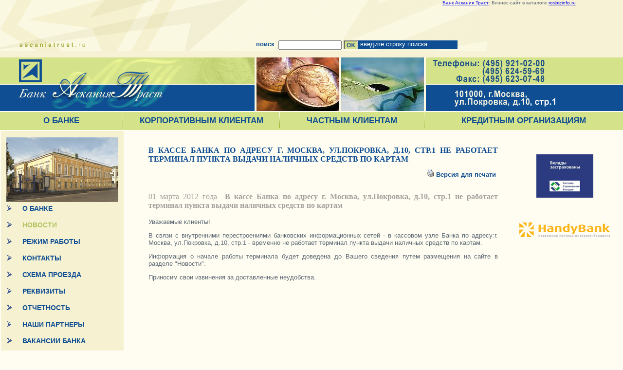

--- FILE ---
content_type: text/html; charset=windows-1251
request_url: https://ascaniatrust.ru/info/news/48/
body_size: 2303
content:
<!DOCTYPE html PUBLIC "-//W3C//DTD XHTML 1.0 Strict//EN" "https://www.w3.org/TR/xhtml1/DTD/xhtml1-strict.dtd">
<html xmlns="https://www.w3.org/1999/xhtml" xml:lang="ru" lang="ru">
<head>

<title>В кассе Банка по адресу г. Москва, ул.Покровка, д.10, стр.1 не работает терминал пункта выдачи наличных средств по картам</title>
<meta name="description" lang="ru" content="Официальный сайт Коммерческого Банка "Аскания Траст", ascaniatrust.ru">
<meta name="keywords" lang="ru" content="Аскания Траст Коммерческий банк">
<meta http-equiv="Content-Type" content="text/html; charset=windows-1251">
<link rel="stylesheet" type="text/css" href="/css/standart.css">
<link rel="stylesheet" type="text/css" href="/css/screen.css" />
<!--[if IE]><link rel="stylesheet" type="text/css" href="/css/ie-hack.css" media="screen" /><![endif]-->
</head>
<body>
<div id="body">
<!-- header begin -->
<div id="header">
<div id="header1">
<div id="header1int"><p style="padding-left:71%;margin:0;position:absolute;"><a href="javascript:void(0);" target="_blank">Банк Аскания Траст</a>: Бизнес-сайт в каталоге <a href="javascript:void(0);" title="RosBizInfo.ru - Бизнес-Каталог товаров и услуг России" target="_blank">rosbizinfo.ru</a></p>
<div id="header1intint"><form action="/info/search/" method="post" name="f_search"><div><span class="bluebold">поиск</span>&nbsp;&nbsp;<input type="text"  id="find" name="find" value="" /><button></button></div></form></div> 
<div id="curs">введите строку поиска</div>
</div> 

<div id="header2">
<div><a href="/"><img src="/d2/logo.gif" width="58" height="83" alt="logo" id="logo" /></a></div>
<div><img src="/d2/header2_2-bg.gif" width="417" height="110" alt="" /></div>
<div id="photo1"><img src="/d2/photo1.jpg" width="170" height="110" alt="" /></div>
<div id="photo2"><img src="/d2/photo3.jpg" width="170" height="110" alt="" /></div>
<p id="contact"><img src="/d2/contact.gif" width="270" height="110" alt="" /></p>
</div>

</div> 
</div> 
<!-- header end -->

<!-- top_menu begin -->
<div id="top_menu">
<table cellpadding="0" cellspacing="0" id="top-menu">
<tr>
<td><td  width="252px"><nobr><a href='/info/about/'>О БАНКЕ</nobr></a></td>
</td><td><img src="/d2/list.gif" width="1" height="33" alt="" /></td><td><td  width="321px"><nobr><a href='/info/korpora_klienta/'>КОРПОРАТИВНЫМ КЛИЕНТАМ</nobr></a></td>
</td><td><img src="/d2/list.gif" width="1" height="33" alt="" /></td><td><td  width="296px"><nobr><a href='/info/chastni_klienta/'>ЧАСТНЫМ КЛИЕНТАМ</nobr></a></td>
</td><td><img src="/d2/list.gif" width="1" height="33" alt="" /></td><td><td ><nobr><a href='/info/kreditn_organiz/'>КРЕДИТНЫМ ОРГАНИЗАЦИЯМ</nobr></a></td>
</td></tr>
</table>

</div> 
<!-- top_menu end -->


<table id="content">
<tr>
<td id="left-bg">
<!-- левая колонка -->
<div id="left-column">
<img src="/d2/photo.jpg" width="230" height="133" alt="" class="photo" />
<ul id="menu">
<li><nobr><a href='/info/about/'>О БАНКЕ</nobr></a></li>
<li><span><nobr>НОВОСТИ</nobr></span></li>
<li><nobr><a href='/info/rezhim_raboti/'>РЕЖИМ РАБОТЫ</nobr></a></li>
<li><nobr><a href='/info/kontakt/'>КОНТАКТЫ</nobr></a></li>
<li><nobr><a href='/info/contact/'>СХЕМА ПРОЕЗДА</nobr></a></li>
<li><nobr><a href='/info/rekvizi/'>РЕКВИЗИТЫ</nobr></a></li>
<li><nobr><a href='/info/otchetn/'>ОТЧЕТНОСТЬ</nobr></a></li>
<li><nobr><a href='/info/nashi_partner/'>НАШИ ПАРТНЕРЫ</nobr></a></li>
<li><nobr><a href='/info/about/vakansi_banka/'>ВАКАНСИИ БАНКА</nobr></a></li>
</ul><br /><a href="/info/chastni_klienta/perevod_bez_otkriti_scheta/36/"><img src="/d2/migomlogo.gif" width="226" height="68" alt="Быстрые денежные переводы" class="photo" /></a>
</div>
<!-- левая колонка - конец -->
</td>
<td>
<!-- центральная колонка -->
<div id="center-column">
<h1>В КАССЕ БАНКА ПО АДРЕСУ Г. МОСКВА, УЛ.ПОКРОВКА, Д.10, СТР.1 НЕ РАБОТАЕТ ТЕРМИНАЛ ПУНКТА ВЫДАЧИ НАЛИЧНЫХ СРЕДСТВ ПО КАРТАМ</h1><div width=96% align="right"><img src="/content/def_image/print.gif" alt="" width="14" height="16">&nbsp;<a href="/info/news/48/print/" class="def_a" onMouseOver="status='';return true;" onMouseOut="status='';">Версия&nbsp;для&nbsp;печати&nbsp;</a></div><br />
<div class="ns"><span>01 марта 2012 года&nbsp;&nbsp;<b>В кассе Банка по адресу г. Москва, ул.Покровка, д.10, стр.1 не работает терминал пункта выдачи наличных средств по картам</b></span></div>
<P>Уважаемые клиенты!</P>
<P>В связи с внутренними перестроениями банковских информационных сетей - в кассовом узле Банка по адресу:г. Москва, ул.Покровка, д.10, стр.1 - временно не работает терминал пункта выдачи наличных средств по картам.</P>
<P>Информация о начале работы терминала будет доведена до Вашего сведения путем размещения на сайте в разделе "Новости".</P>
<P>Приносим свои извинения за доставленные неудобства.</P><br /></div>
<!-- центральная колонка - конец -->
</td>
<td>
<!-- правая колонка -->
<div id="right-column">
<div id="banners">
<img src="/d2/images/img1.gif" width="117" height="89" alt="Вклады застрахованы" />
<a href="/info/chastni_klienta/interne_handyba/"><img src="/d2/images/handybank.gif" width="186" height="31" alt="" /></a>
</div></div>
<!-- правая колонка - конец -->
</td>
</tr>
</table>


<!-- footer begin -->
<div id="footer">
<div id="footer-left"><div>Copyright 1990-2013  / Коммерческий банк «Аскания Траст» (ООО)<br /><a href="/info/razrabo/">О разработчиках</a></div>
</div>

</div>
<!-- footer end -->
</div>
</body>
</html>

--- FILE ---
content_type: text/css
request_url: https://ascaniatrust.ru/css/standart.css
body_size: 911
content:
.def_an{text-decoration:none;font-family:Arial,Helvetica,sans-serif;text-decoration:none;font-size:80%}
.def_a{text-decoration:none;font-family:Arial,Helvetica,sans-serif;text-decoration:none;font-size:80%}
.def_i{text-decoration:none;font-family:Arial,Helvetica,sans-serif;;font-size:80%;color:#5A6672}
h5{color:#0F4E93;font-family:Arial,Helvetica,sans-serif;font-size:80%}
.li_act{padding-top:1px}

.ns {padding:10px 0 5px 0}
.ns span{color:#A3A29E}
.ns a{color:#039}

p {font-family:Arial,sans-serif;font-size:80%;text-align:justify;color:#5A6672}
#info_int ul{list-style-image:url(../content/def_image/arr_small_dn.gif); line-height:99%}

.ny {border: 2px solid #D4E28A; margin: auto auto 10px; padding-top: 10px;
    padding-bottom: 10px;
    padding-left: 15px;
    padding-right: 15px;width: 580px; margin-top:-5px;}
.ny h3 { margin-top:2px;}
.ny p { margin-bottom:8px; margin-top:8px;}

--- FILE ---
content_type: text/css
request_url: https://ascaniatrust.ru/css/screen.css
body_size: 3795
content:
html,body{margin:0;padding:0;background:#FFFDF1;font:normal Arial,sans-serif}
button{vertical-align:top;width:29px;height:18px;border:0;background:url(/d2/button.gif)}

.bluebold{color:#0F4E93;font-weight:bold}
a img{border:0}

#body{min-width:980px}

#header1{background:#F7F2D5}
#header1int{height:105px;background:url(/d2/header1-bg.gif);background-repeat:no-repeat;font-family:Arial,sans-serif;font-size:80%}

#header1intint{position:relative;top:83px;left:526px;width:230px}
#header1intint .bluebold{vertical-align:top}
#find{height:13px;margin:0 4px 0 0;width:122px}
#curs{padding-left:5px;width:200px;height:18px;background:#0F4E93;color:#fff;position:absolute;top:83px;left:735px}
#header2{height:110px;background:url(/d2/header2-bg.gif);background-repeat:repeat-x}
#header2 div{float:left;height:110px}
#logo{padding:0 10px 0 38px;vertical-align:top}
#photo1{border-left:4px solid #FCF8E2}
#photo2{border-left:4px solid #FCF8E2;border-right:4px solid #FCF8E2}

#contact{overflow:hidden}
#contact img{display:block}

#top-menu{background:#d4e28a;width:100%;margin-top:2px}
#top-menu tr td{padding:0;margin:0; text-align:center}
#top-menu tr td a{color:#0f4e93;font-weight:bold;font-family:Arial,sans-serif;font-size:105%;text-decoration:none}
#top-menu tr td a:hover{text-decoration:underline}

#top-menu tr td span{color:#0f4e93;font-weight:bold;font-family:Arial,sans-serif;font-size:105%;text-decoration:none}

#photo4{border-left:4px solid #FCF8E2;border-right:4px solid #FCF8E2;border-top:4px solid #FCF8E2;float:left}


#content tr{vertical-align:top}
#left-bg{background:#f6f1d0}


#left-column{width:250px;margin-top:2px}
#left-column img.photo{margin:10px 0 0 10px}
#menu{padding-left:0.7em;margin:0}
#menu li{list-style-type:none;background:url(/d2/arrow-menu.gif) no-repeat 0 10%;padding:0 0 1em 2em}
#menu li a{color:#0f4e93;font-weight:bold;font-family:Arial,sans-serif;font-size:90%;text-decoration:none}
#menu li a:hover{color:#b4c462}
#menu li span{color:#b4c462;font-weight:bold;font-family:Arial,sans-serif;font-size:90%;text-decoration:none}

#menu2{padding-left:0;margin:0}
#menu2 li{list-style-type:none;background:url(/s.gif) no-repeat;padding:0 0 5px 10px}
#menu2 li a{color:#0f4e93;font-weight:bold;font-family:Arial,sans-serif;font-size:90%;text-decoration:none}
#menu2 li a:hover{color:#b4c462}
#menu2 li span{color:#b4c462;font-weight:bold;font-family:Arial,sans-serif;font-size:90%;text-decoration:none}


#center-column{margin:30px 0 0 0;padding:0 1em 0 3em;color:#0f4e93;text-align:justify}
#center-column h2,h3,h4{color:#0f4e93;font-weight:normal}
#center-column h1{color:#0f4e93;font-size:medium}
#center-column a{color:#0f4e93;font-weight:bold}
#center-column a:hover{color:#afc346}
#center-column table tr td{padding:.5em}
#center-column table tr td,#center-column table tr td strong{color:#5a6672}
#center-column table.center tr td{text-align:center}

#tarifs-list{padding:0;margin:0}
#tarifs-list li{list-style-type:none;background:url(/content/image/arrow-li.gif) no-repeat 0 10%;padding:0 0 1em 2em}

#right-column{width:234px}
#banners{text-align:center}
#banners img{margin-top:47px}

.normal{margin-left:50px;font-family:Arial,sans-serif;font-size:80%;text-align:justify;color:#5A6672}

#footer{clear:both;height:65px;background:url(/d2/footerbg.gif);background-repeat:repeat-x}
#footer-left{float:left;height:65px;width:579px;background:url(/d2/footerbg2.gif);background-repeat:no-repeat}
#footer-left div{font-family:Arial,sans-serif;font-size:80%;color:#F7F2D5;position:relative;top:30px;left:50px}
#footer-right{width:300px;float:right;font-family:Arial,sans-serif;font-weight:bold;font-size:70%;color:#0F4E93;position:relative;top:30px}

#footer-left a {color:#fff}